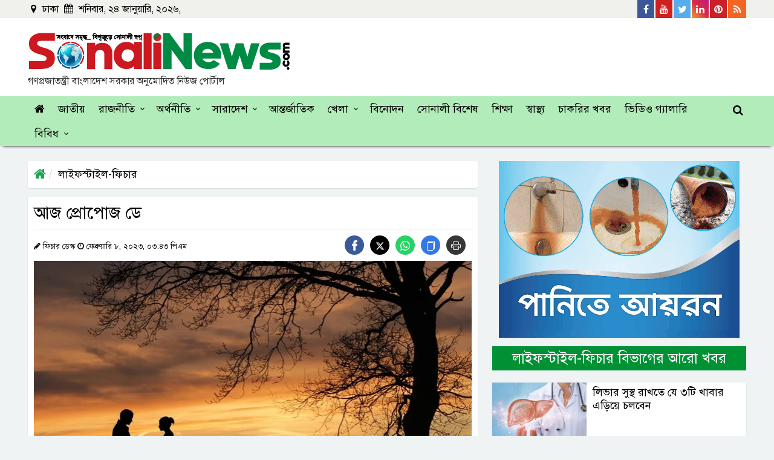

--- FILE ---
content_type: text/html; charset=UTF-8
request_url: https://www.sonalinews.com/feature/news/193090
body_size: 16864
content:
<!DOCTYPE html>
<html lang="en">
<head>
  <meta charset="utf-8">
  <meta http-equiv="X-UA-Compatible" content="IE=edge">
  <meta name="viewport" content="width=device-width, initial-scale=1">
  <title>আজ প্রোপোজ ডে</title>
  <meta property="fb:app_id" content="181574648923678" />
  <!-- <meta property="fb:pages" content="252266005604472" /> -->
  <meta property='og:locale' content='en_US' />
  <meta property="og:site_name" content="sonalinews.com" />
  <meta name="author" content="sonalinews.com">
  <meta property="og:url" content="https://www.sonalinews.com/lifestyle-feature/news/193090" />
  <meta property="og:type" content="article" />
  <meta property="og:title" content="আজ প্রোপোজ ডে" />
  <meta property="og:image" content="https://www.sonalinews.com/og-image?imgPath=https://www.sonalinews.com/media/imgAll/2022July/8-Febuary-20230208094302.jpg" />
  <!-- <meta property="og:image" content="https://www.sonalinews.com/og-image?imgPath=https://www.sonalinews.com/media/imgAll/2022July/8-Febuary-20230208094302.jpg"/> -->
  <meta property="og:description" content="ঢাকা : বন্ধুত্ব হোক কিংবা ভালোবাসার মানুষটাকে মনের কথা জানাতে পারেন আজকের দিনে। আজ ৮ ফেব্রুয়ারি, প্রোপোজ ডে। অর্থাৎ প্রেম..." />
  <meta property="article:author" content="https://www.sonalinews.com" />
  <link rel="canonical" href="https://www.sonalinews.com/lifestyle-feature/news/193090">
  <link rel="alternate" href="https://www.sonalinews.com/m/lifestyle-feature/news/193090">
  <link rel="amphtml" href="https://www.sonalinews.com/amp/lifestyle-feature/news/193090">
  <!-- Favicon -->
  <link href="https://www.sonalinews.com/media/common/favicon.png" rel="shortcut icon" type="image/png">
  <!--==== BASE CSS ====-->
  <link href="https://www.sonalinews.com/asset/css/bootstrap.min.css" rel="stylesheet">
  <link href="https://www.sonalinews.com/asset/css/owl.carousel.css" rel="stylesheet">
  <link href="https://www.sonalinews.com/asset/css/font-awesome.min.css" rel="stylesheet" type="text/css">
  <!--==== CUSTOM CSS ====-->
  <link href="https://www.sonalinews.com/asset/css/style.css" rel="stylesheet">
  <link href="https://www.sonalinews.com/asset/css/responsive.css" rel="stylesheet">
  <!-- HTML5 shim and Respond.js for IE8 support of HTML5 elements and media queries -->
  <!-- WARNING: Respond.js doesn't work if you view the page via file:// -->
  <!--[if lt IE 9]>
  <script src="https://oss.maxcdn.com/html5shiv/3.7.2/html5shiv.min.js"></script>
  <script src="https://oss.maxcdn.com/respond/1.4.2/respond.min.js"></script>
  <![endif]-->
  <!-- MGID Code -->
  <style>
/* Inner content css */
.other-news-single-wrapper {position: relative;width: 100%;float: left;margin-bottom: 8px;}
.other-news-single {position: relative;width: 65%;margin: auto;margin-bottom: 7px;margin-top: 3px;}
.other-news-single a {display: flex;width: 100%;}
.other-news-single-left {float: left;width: 40%;}
.other-news-single-right {float: left;width: 60%;padding: 12px;background: #ebebeb;max-height: 122px;min-height: 122px;overflow: hidden;display: inline-block;}
.other-news-single-right h3 {margin: 0;font-size: 20px;line-height: 24px;color: #000;}
.other-news-single-right span {color: #e74c4f;font-size: 14px;line-height: 14px;}
.other-news-single-left img {margin: 0;padding: 0;}
.read-more-inner-box .me-3 {line-height: 24px;font-size: 18px;transition: 0.5s;color: #e74c4f;}
.read-more-inner-box {position: absolute;right: 12px;bottom: 12px;}
.read-more-inner-box i {color: #0084C6;font-size: 24px;line-height: 12px;top: 5px;position: absolute;left: -30px;transition: 0.5s;}
.other-news-single a:hover .read-more-inner-box i {color: #e74c4f;}
.other-news-single a:hover .read-more-inner-box .me-3 {color: #0084C6;}
.small {position: relative;width: 100%;display: inline-block !important;margin-top: 0 !important;margin-bottom: -3px !important;}
.small-left {display: inline-block;float: left;padding-top: 9px;}
.small-right {display: inline-block;float: right;}
/* Social Share css */
.share-btn {display: inline-block;margin-top:0;}
.share-btn a {margin-right: 10px;height: 32px;line-height: 40px;float: left;width: 32px;display: block;text-align: center;border-radius: 50%;font-size: 15px;}
.share-btn .facebook {background: #3b5999;}
.share-btn .twitter {background: #0077b5;}
.share-btn .youtube {background: #c4302b;}
.share-btn svg {fill: #fff;}
.share-btn .whatsapp {background: #25D366;}
.share-btn .copy-link {background: #3578e5;}
.share-btn .print-link {background: #373737;}
.share-btn .twitter {background: #000;}
#snackbar {position: fixed;background: #1a1b1c;bottom: 20px;width: 200px;padding: 15px;left: 50%;transform: translateX(-50%);color: #fff;text-align: center;border-radius: 4px;opacity: 0;}
#snackbar.show {opacity: 1 !important;z-index: 100;}

  @media print {
  @page {
    size: A4;
  }
  a {text-decoration: none !important;}
  img {max-width: 100% !important;}
  .d-print-none {display: none !important;}
  .left-content-area {width: 100%;display: block;}
  .header-info {display: block;}
  .new-logo-area-left {width: 100%;text-align: center;}
  .right-content-area, .main-menu-wrapper, .tag-ul, .social-icon-wrapper, .scrollup, .new-logo-area-right, .new-logo-area-right, .facebook-comment {display: none !important;}
  .details-right-content-area {display: none;}
  .img-box, .img-box img { width: 100%; }
  .details-content {display: block;  width: 100%;}
  .details-content img {width: 100%;text-align: center;}
  .details-content p {font-size: 24px !important;line-height: 36px !important;color: #000;}
  .footer-logo-redesign, .footer-bottom {display: none;}
  .address, .mail-intro-new {width: 100%;color: #000;text-align: center;}
  .d-print-desktop {display: none;}
  .footer-new {display: block;width: 100%;}
  .other-news-single-wrapper {display: none;}
  }
  </style>
  <!-- Start Alexa Certify Javascript -->
<script type="text/javascript">
_atrk_opts = { atrk_acct:"1XOyn1QolK106C", domain:"sonalinews.com",dynamic: true};
(function() { var as = document.createElement('script'); as.type = 'text/javascript'; as.async = true; as.src = "https://d31qbv1cthcecs.cloudfront.net/atrk.js"; var s = document.getElementsByTagName('script')[0];s.parentNode.insertBefore(as, s); })();
</script>
  <script>
  (function(i,s,o,g,r,a,m){i['GoogleAnalyticsObject']=r;i[r]=i[r]||function(){
  (i[r].q=i[r].q||[]).push(arguments)},i[r].l=1*new Date();a=s.createElement(o),
  m=s.getElementsByTagName(o)[0];a.async=1;a.src=g;m.parentNode.insertBefore(a,m)
  })(window,document,'script','https://www.google-analytics.com/analytics.js','ga');

  ga('create', 'UA-76353079-1', 'auto');
  ga('send', 'pageview');
</script>

<!-- Google tag (gtag.js) -->
<script async src="https://www.googletagmanager.com/gtag/js?id=G-VBQP8S07KP"></script>
<script>
  window.dataLayer = window.dataLayer || [];
  function gtag(){dataLayer.push(arguments);}
  gtag('js', new Date());

  gtag('config', 'G-VBQP8S07KP');
</script>
  <!-- Facebook Pixel Code -->
<script>
  !function(f,b,e,v,n,t,s)
  {if(f.fbq)return;n=f.fbq=function(){n.callMethod?
  n.callMethod.apply(n,arguments):n.queue.push(arguments)};
  if(!f._fbq)f._fbq=n;n.push=n;n.loaded=!0;n.version='2.0';
  n.queue=[];t=b.createElement(e);t.async=!0;
  t.src=v;s=b.getElementsByTagName(e)[0];
  s.parentNode.insertBefore(t,s)}(window, document,'script',
  'https://connect.facebook.net/en_US/fbevents.js');
  fbq('init', '2888320918146499');
  fbq('track', 'PageView');
</script>
<noscript><img height="1" width="1" style="display:none"
  src="https://www.facebook.com/tr?id=2888320918146499&ev=PageView&noscript=1"
/></noscript>
<!-- End Facebook Pixel Code -->
  <!--Feedify Script Start-->
<script id="feedify_webscript">
var feedify = feedify || {};
  window.feedify_options={fedify_url:"https://feedify.net/",pkey:"BKVm1UoAve9XEsnmLUDjWlVkRFwWEhNdPFeZbNoQWj1Iksr5x3HgeoT/JikH8538STzaOzbch+4E5dDjpC7/jzM="};
    (function (window, document){
  	function addScript( script_url ){
  		var s = document.createElement('script');
  		s.type = 'text/javascript';
  		s.src = script_url;
  		document.getElementsByTagName('head')[0].appendChild(s);
  	}

  	addScript('https://cdn.feedify.net/getjs/feedbackembad-min-3.0.js');
})(window, document);
</script>
<!--Feedify Script End-->
</head>

<body>

  <div id="fb-root"></div>
  <script type="text/javascript">
  (function(d, s, id) {
    var js, fjs = d.getElementsByTagName(s)[0];
    if (d.getElementById(id)) return;
    js = d.createElement(s);
    js.id = id;
    js.src =
      'https://connect.facebook.net/en_US/sdk.js#xfbml=1&version=v3.1&appId=356135471795649&autoLogAppEvents=1';
    fjs.parentNode.insertBefore(js, fjs);
  }(document, 'script', 'facebook-jssdk'));
  </script>

  <style>
.new-logo-area-left h2 {margin: 0;font-size: 16px;padding-top: 5px;color: #333;}
</style>
<!-- Back To Top -->
<div class="scrollup">
  <i aria-hidden="true" class="fa fa-chevron-up"></i>
</div>
<!--back-to-top-->

<header>
  <div class="header-top-area">
    <div class="container custom-container">
      <div class="row custom-row">
        <div class="col-md-5 custom-padding">
          <div class="date-area">
            <ul class="current-date">
              <li><i class="fa fa-map-marker" aria-hidden="true"></i> ঢাকা </li>
              <li><i class="fa fa-calendar" aria-hidden="true"></i>
                শনিবার, ২৪ জানুয়ারি, ২০২৬,               </li>
            </ul>
            <!--/.date-area-->
          </div>
          <!--/.date-area-->
        </div>
        <!--/.col-md-5-->
        <div class="col-md-7 custom-padding">
          <div class="social-icon-wrapper float-right">
            <ul class="social-top-icon">
              <li><a href="https://www.facebook.com/sonalinews/" target="_blank"><i class="fa fa-facebook"
                    aria-hidden="true"></i> <span>Facebook</span></a></li>
              <li><a href="https://www.youtube.com/channel/UCnpTAOPN5jPvAmVxwCwgGlQ" target="_blank"><i
                    class="fa fa-youtube" aria-hidden="true"></i> <span>Youtube</span></a></li>
              <li><a href="https://twitter.com/sonalinews" target="_blank"><i class="fa fa-twitter"
                    aria-hidden="true"></i> <span>Twitter</span></a></li>
              <li><a href="#"><i class="fa fa-linkedin" aria-hidden="true"></i> <span>Linkedin</span></a></li>
              <li><a href="#"><i class="fa fa-pinterest" aria-hidden="true"></i> <span>Pinterest</span></a></li>
              <li><a href="#"><i class="fa fa-rss" aria-hidden="true"></i> <span>Rss Feed</span></a></li>
            </ul>
          </div>
          <!--/.social-icon-wrapper-->
        </div>
        <!--/.col-md-7-->
      </div>
      <!--/.row-->
    </div>
    <!--/.container-->
  </div>
  <!--/.header-top-area-->
  <div class="redesign-logo-area">
    <div class="container custom-container">
      <div class="row custom-row">
        <div class="col-md-12 custom-padding">
          <div class="new-logo-area-wrapper">
            <div class="new-logo-area-left" style="margin-top: 5px;">
              <a href="https://www.sonalinews.com/">
                <img class="img-fluid" src="https://www.sonalinews.com/media/common/sonalinews-logo.png" alt="SonaliNews">
              </a>
              <h2>গণপ্রজাতন্ত্রী বাংলাদেশ সরকার অনুমোদিত নিউজ পোর্টাল</h2>
            </div>
            <!--/.new-logo-area-left-->
            <div class="new-logo-area-right">
              <!-- <a href="https://www.bergerbd.com/" target="_blank">
                <img class="img-fluid" src="https://www.sonalinews.com/media/creative/burger-paints-bd.jpg" alt="Burger Paints" style="margin-top:0;">
              </a> -->
              <!-- <script id="ADL121272890" type="text/javascript">
        (function(uniqueid,sizex,sizey,element,document,jslink,adplaceid,siteid) {
          var l = document.createElement(element);
          l.setAttribute("src",jslink);
          l.setAttribute("async",'true');
          l.setAttribute("type","text/javascript");
          var x=document.getElementById(uniqueid);
          x.id =  Math.random().toString(36).substr(2, 9);
          x.appendChild(l, x);
          l.onload = function () {
              ServeAdvertisement(siteid,adplaceid,x,sizex,sizey);
          }
        })("ADL121272890",728,90,"script",document,"https://bangladesh-static.adfinix.com/adfinix.js",726,1212) -->
    </script>
            </div>
            <!--/.new-logo-area-right-->
          </div>
          <!--/.new-logo-area-->
        </div>
        <!--/.col-md-12-->
      </div>
      <!--/.row-->
    </div>
    <!--/.container-->
  </div>
  <!--/.new-logo-area-->
</header>

<div class="main-menu-wrapper top-nav-color">
  <div class="container custom-container">
    <div class="row custom-row">
      <div class="col-lg-12 custom-padding">
        <div id="cssmenu">
          <ul>
            <li id="home"><a href="https://www.sonalinews.com/"><i class="fa fa-home" aria-hidden="true"></i></a></li>
            <li id="national"><a href="https://www.sonalinews.com/national"> জাতীয় </a></li>
            <li id="politics"><a href="https://www.sonalinews.com/politics"> রাজনীতি </a>
              <ul>
                <li><a href="https://www.sonalinews.com/topic/নির্বাচন">নির্বাচন</a></li>
              </ul>
            </li>
            <li id="economy"><a href="https://www.sonalinews.com/economy"> অর্থনীতি </a>
              <ul>
                <li><a href="https://www.sonalinews.com/economy/stock-market"> শেয়ারবাজার </a></li>
                <li><a href="https://www.sonalinews.com/economy/bank-insurance"> ব্যাংক-বীমা </a></li>
                <li><a href="https://www.sonalinews.com/economy/corporate-corner"> কর্পোরেট কর্নার </a></li>
                <li><a href="https://www.sonalinews.com/psi.php">প্রাইস সেন্সিটিভ ইনফরমেশন</a></li>
              </ul>
            </li>
            <li id="country"><a href="https://www.sonalinews.com/country"> সারাদেশ </a>
              <ul>
                <li><a href="https://www.sonalinews.com/country/dhaka"> ঢাকা </a></li>
                <li><a href="https://www.sonalinews.com/country/chattogram"> চট্টগ্রাম </a></li>
                <li><a href="https://www.sonalinews.com/country/rajshahi"> রাজশাহী </a></li>
                <li><a href="https://www.sonalinews.com/country/mymensingh"> ময়মনসিংহ </a></li>
                <li><a href="https://www.sonalinews.com/country/khulna"> খুলনা </a></li>
                <li><a href="https://www.sonalinews.com/country/barishal"> বরিশাল </a></li>
                <li><a href="https://www.sonalinews.com/country/sylhet"> সিলেট </a></li>
                <li><a href="https://www.sonalinews.com/country/rangpur"> রংপুর </a></li>
              </ul>
            </li>
            <li id="international"><a href="https://www.sonalinews.com/international"> আন্তর্জাতিক </a></li>
            <li id="sports"><a href="https://www.sonalinews.com/sports"> খেলা </a>
              <ul>
                <li><a href="https://www.sonalinews.com/sports/cricket"> ক্রিকেট </a></li>
                <li><a href="https://www.sonalinews.com/sports/football"> ফুটবল </a></li>
                <li><a href="https://www.sonalinews.com/sports/others-sports"> অন্যান্য </a></li>
              </ul>
            </li>
            <li id="entertainment"><a href="https://www.sonalinews.com/entertainment"> বিনোদন </a></li>
            <li id="sonali-special"><a href="https://www.sonalinews.com/sonali-special"> সোনালী বিশেষ </a></li>
            <li id="education"><a href="https://www.sonalinews.com/education"> শিক্ষা </a></li>
            <li id="health"><a href="https://www.sonalinews.com/health"> স্বাস্থ্য </a></li>
            <li id="rajdhani"><a href="https://www.sonalinews.com/jobs"> চাকরির খবর </a></li>
            <li id="video"><a href="https://www.sonalinews.com/video"> ভিডিও গ্যালারি </a></li>
            <li id=""><a href="#"> বিবিধ </a>
              <ul class="mega-menu">
                <div class="container custom-container mega-menu-container">
                  <div class="row custom-row">
                    <div class="col-md-3 p-0">
                      <li class="mega-menu-sub-li"><a href="https://www.sonalinews.com/crime-court">অপরাধ-আদালত</a></li>
                      <li class="mega-menu-sub-li"><a href="https://www.sonalinews.com/probash">প্রবাসে বাংলা</a></li>
                      <li class="mega-menu-sub-li"><a href="https://www.sonalinews.com/science-technology">বিজ্ঞান-প্রযুক্তি</a></li>
                    </div>
                    <div class="col-md-3 p-0">
                      <li class="mega-menu-sub-li"><a href="https://www.sonalinews.com/opinion">মতামত</a></li>
                      <li class="mega-menu-sub-li"><a href="https://www.sonalinews.com/lifestyle-feature">লাইফস্টাইল-ফিচার</a></li>
                      <li class="mega-menu-sub-li"><a href="https://www.sonalinews.com/religion">ধর্মচিন্তা</a></li>
                    </div>
                    <div class="col-md-3 p-0">
                      <li class="mega-menu-sub-li"><a href="https://www.sonalinews.com/weather-environment">আবহাওয়া-পরিবেশ</a></li>
                      <li class="mega-menu-sub-li"><a href="https://www.sonalinews.com/literature-cultural">সাহিত্য-সংস্কৃতি</a></li>
                      <li class="mega-menu-sub-li"><a href="https://www.sonalinews.com/media-news">মিডিয়া</a></li>
                    </div>
                    <div class="col-md-3 p-0">
                      <li class="mega-menu-sub-li"><a href="https://www.sonalinews.com/photo">ফটো গ্যালারি</a></li>
                      <li class="mega-menu-sub-li"><a href="https://www.sonalinews.com/archive">আর্কাইভস</a></li>
                      <li class="mega-menu-sub-li"><a href="https://www.sonalinews.com/unicode-converter" target="_blank">ইউনিকোড কনভার্টার</a></li>
                    </div>
                  </div>
                  <!--/.row-->
                </div>
                <!--/.container-->
              </ul>
              <!--/.mega-menu-->
            </li>
          </ul>
        </div>
        <!--/.cssmenu-->
        <div class="attr-nav">
          <ul>
            <li class="search"><a href="#"><i class="fa fa-search"></i></a></li>
          </ul>
        </div>
        <!--/.attr-nav-->
      </div>
      <!--/.col-lg-12-->
    </div>
    <!--/.row-->
  </div>
  <!--/.container-->

  <div class="top-search">
    <div class="container custom-container">
      <div class="col-lg-3 col-md-12 col-12 top-search-secton">
        <form class="search-form" action="https://www.sonalinews.com/search">
          <div class="input-group">
            <label for="search" class="sr-only"> অনুসন্ধান করুন </label>
            <input type="hidden" name="cx" value="2c341a817fe7e0ce8" />
            <input type="text" class="form-control" name="q" id="q" placeholder="অনুসন্ধান করুন">
            <button class="input-group-addon" type="submit" name="button"><i class="fa fa-search"></i></button>
            <span class="input-group-addon close-search"><i class="fa fa-times"></i></span>
          </div>
          <!--/.input-group-->
        </form>
      </div>
      <!--/.col-lg-2 col-md-4 -->
    </div>
    <!--/.container-->
  </div>
  <!--/.top-search-->
</div>
<!--/.top-nav-color-->

  <div class="container custom-container">
    <div class="row custom-row">
      <div class="left-content-area details-left-content-area">
        <div class="col-lg-12 custom-padding">

          <ol class="breadcrumb details-page-breadcrumb">
            <li><a href="https://www.sonalinews.com/"><i class="fa fa-home"></i></a></li>
            <li class="active"><a href="https://www.sonalinews.com/lifestyle-feature">লাইফস্টাইল-ফিচার</a></li>
          </ol>
          <div style="margin-bottom:14px;text-align: center;" class="d-print-desktop">
            <!-- <a href="https://www.youtube.com/watch?v=sjlo_sMn4ZA" target="_blank">
              <img class="img-fluid" style="width: 100%;" src="https://www.sonalinews.com/media/creative/agent-banking-transaction-charges-dekstop-details.png" alt="Dutch Bangla Bank Agent Banking Transaction Charges">
            </a> -->
            <!-- <a target="_blank" href="https://abcreal.com.bd/"><img class="img-fluid"
                src="media/creative/abc-detail.jpg" alt="abc constructions"></a> -->
          </div>
          <div class="details-content">
                        <h1>আজ প্রোপোজ ডে</h1>
            <hr>
            <small class="small">
              <div class="small-left">
              <i class="fa fa-pencil"></i>
              ফিচার ডেস্ক              <i class="fa fa-clock-o"></i> ফেব্রুয়ারি ৮, ২০২৩,  ০৩:৪৩ পিএম              </div><!--/.small-left-->
              <div class="small-right">
                  <div class="share-btn social_list">
                      <a href="javascript:void()" class="facebook">
                          <svg height="17px" width="17px" version="1.1" id="Layer_1" xmlns="http://www.w3.org/2000/svg" xmlns:xlink="http://www.w3.org/1999/xlink" viewBox="0 0 310 310" xml:space="preserve">
                          <g id="SVGRepo_bgCarrier" stroke-width="0"></g>
                          <g id="SVGRepo_tracerCarrier" stroke-linecap="round" stroke-linejoin="round"></g>
                          <g id="SVGRepo_iconCarrier">
                          <g id="XMLID_834_">
                          <path id="XMLID_835_" d="M81.703,165.106h33.981V305c0,2.762,2.238,5,5,5h57.616c2.762,0,5-2.238,5-5V165.765h39.064 c2.54,0,4.677-1.906,4.967-4.429l5.933-51.502c0.163-1.417-0.286-2.836-1.234-3.899c-0.949-1.064-2.307-1.673-3.732-1.673h-44.996 V71.978c0-9.732,5.24-14.667,15.576-14.667c1.473,0,29.42,0,29.42,0c2.762,0,5-2.239,5-5V5.037c0-2.762-2.238-5-5-5h-40.545 C187.467,0.023,186.832,0,185.896,0c-7.035,0-31.488,1.381-50.804,19.151c-21.402,19.692-18.427,43.27-17.716,47.358v37.752H81.703 c-2.762,0-5,2.238-5,5v50.844C76.703,162.867,78.941,165.106,81.703,165.106z"></path></g></g></svg>
                      </a>
                      <a href="javascript:void()" class="twitter">
                      <svg xmlns="http://www.w3.org/2000/svg" height="1em" viewBox="0 0 512 512"><path d="M389.2 48h70.6L305.6 224.2 487 464H345L233.7 318.6 106.5 464H35.8L200.7 275.5 26.8 48H172.4L272.9 180.9 389.2 48zM364.4 421.8h39.1L151.1 88h-42L364.4 421.8z"></path></svg>
                      </a>
                      <a href="javascript:void()" class="whatsapp">
                          <svg xmlns="http://www.w3.org/2000/svg" width="16" height="16" fill="currentColor" class="bi bi-whatsapp" viewBox="0 0 16 16">
                          <path d="M13.601 2.326A7.854 7.854 0 0 0 7.994 0C3.627 0 .068 3.558.064 7.926c0 1.399.366 2.76 1.057 3.965L0 16l4.204-1.102a7.933 7.933 0 0 0 3.79.965h.004c4.368 0 7.926-3.558 7.93-7.93A7.898 7.898 0 0 0 13.6 2.326zM7.994 14.521a6.573 6.573 0 0 1-3.356-.92l-.24-.144-2.494.654.666-2.433-.156-.251a6.56 6.56 0 0 1-1.007-3.505c0-3.626 2.957-6.584 6.591-6.584a6.56 6.56 0 0 1 4.66 1.931 6.557 6.557 0 0 1 1.928 4.66c-.004 3.639-2.961 6.592-6.592 6.592zm3.615-4.934c-.197-.099-1.17-.578-1.353-.646-.182-.065-.315-.099-.445.099-.133.197-.513.646-.627.775-.114.133-.232.148-.43.05-.197-.1-.836-.308-1.592-.985-.59-.525-.985-1.175-1.103-1.372-.114-.198-.011-.304.088-.403.087-.088.197-.232.296-.346.1-.114.133-.198.198-.33.065-.134.034-.248-.015-.347-.05-.099-.445-1.076-.612-1.47-.16-.389-.323-.335-.445-.34-.114-.007-.247-.007-.38-.007a.729.729 0 0 0-.529.247c-.182.198-.691.677-.691 1.654 0 .977.71 1.916.81 2.049.098.133 1.394 2.132 3.383 2.992.47.205.84.326 1.129.418.475.152.904.129 1.246.08.38-.058 1.171-.48 1.338-.943.164-.464.164-.86.114-.943-.049-.084-.182-.133-.38-.232z" /></svg>
                      </a>
                      <a href="javascript:void()" class="copy-link">
                          <svg xmlns="http://www.w3.org/2000/svg" width="16" height="16" fill="currentColor" class="bi bi-files" viewBox="0 0 16 16">
                          <path d="M13 0H6a2 2 0 0 0-2 2 2 2 0 0 0-2 2v10a2 2 0 0 0 2 2h7a2 2 0 0 0 2-2 2 2 0 0 0 2-2V2a2 2 0 0 0-2-2zm0 13V4a2 2 0 0 0-2-2H5a1 1 0 0 1 1-1h7a1 1 0 0 1 1 1v10a1 1 0 0 1-1 1zM3 4a1 1 0 0 1 1-1h7a1 1 0 0 1 1 1v10a1 1 0 0 1-1 1H4a1 1 0 0 1-1-1V4z" /></svg>
                      </a>
                      <a href="javascript:void()" class="print-link">
                          <svg xmlns="http://www.w3.org/2000/svg" width="16" height="16" fill="currentColor" class="bi bi-printer" viewBox="0 0 16 16">
                          <path d="M2.5 8a.5.5 0 1 0 0-1 .5.5 0 0 0 0 1z" />
                          <path d="M5 1a2 2 0 0 0-2 2v2H2a2 2 0 0 0-2 2v3a2 2 0 0 0 2 2h1v1a2 2 0 0 0 2 2h6a2 2 0 0 0 2-2v-1h1a2 2 0 0 0 2-2V7a2 2 0 0 0-2-2h-1V3a2 2 0 0 0-2-2H5zM4 3a1 1 0 0 1 1-1h6a1 1 0 0 1 1 1v2H4V3zm1 5a2 2 0 0 0-2 2v1H2a1 1 0 0 1-1-1V7a1 1 0 0 1 1-1h12a1 1 0 0 1 1 1v3a1 1 0 0 1-1 1h-1v-1a2 2 0 0 0-2-2H5zm7 2v3a1 1 0 0 1-1 1H5a1 1 0 0 1-1-1v-3a1 1 0 0 1 1-1h6a1 1 0 0 1 1 1z" />
                          </svg>
                        </a>
                    </div><!--/.share-btn social_list-->
                </div><!--/.small-right-->
            </small>
                        <div class="img-box">
              <img class="img-fluid" src="https://www.sonalinews.com/media/imgAll/2022July/8-Febuary-20230208094302.jpg" alt="আজ প্রোপোজ ডে">
                          </div>

                        <div class="content-details">
              <p style="text-align: justify;">ঢাকা : বন্ধুত্ব হোক কিংবা ভালোবাসার মানুষটাকে মনের কথা জানাতে পারেন আজকের দিনে। আজ ৮ ফেব্রুয়ারি, প্রোপোজ ডে। অর্থাৎ প্রেম প্রস্তাব জানানোর দিন। সারা বিশ্বে আজ&nbsp; প্রোপোজ ডে পালন করা হচ্ছে। বন্ধুত্ব হোক কিংবা ভালোবাসার মানুষটাকে মনের কথা জানাতে পারেন আজকের দিনে।এবিপি, নিউজ১৮</p>

<p style="text-align: justify;">পৃথিবীতে ভালবাসা এমন একটা জিনিস, যেখানে সব কিছু সুন্দর লাগে। আপনি যখন প্রেমে পড়বেন, সেই মুহূর্তটি খুব স্পেশাল। সেই সময় আপনার মন ফুরফুরে। বিশ্বের সব কিছুই যেন একটু বেশি ভাল লাগবে।</p>

<p style="text-align: justify;">একটি মেয়েকে প্রপোজ করার জন্য আপনি তাঁকে তাঁর পছন্দের জায়গায় নিয়ে যেতে পারেন। সেখানে আপনি আপনার মনের কথা বলতে পারেন। এতে প্রত্যাখ্যাত হওয়ার ভয় কম।</p>

<p style="text-align: justify;">ভ্যালেন্টাইনস ডে-এর আগে বিশেষ দিনগুলোর মধ্যে দ্বিতীয় দিনটি হলো প্রোপোজ ডে। বিশেষ এ দিনে ভালোবাসার মানুষকে প্রেমের প্রস্তাব জানানোর দিন। দিনটি পালনের নেপথ্যে রয়েছে একটি সুন্দর ইতিহাস। সে ইতিহাসের গল্প শুনতে হলে পিছিয়ে যেতে হয় ১৫ শতকের ইউরোপে। ১৪৭৭ সালের ঘটনা। মনে করা হয়, এই দিনেই অস্ট্রিয়ান আর্চডিউক ম্যাক্সিমিলান মেরি অফ বার্গান্ডিকে হীরের আংটি দিয়ে প্রেমের প্রস্তাব জানান। এর অনেক পরে ১৮১৬ সালের আরেকটি ঘটনাও এই দিনটিকে আরও গুরুত্বপূর্ণ করে তোলে। রাজকন্যা শার্লটের সঙ্গে তার হবু স্বামীর বাগদানের অনুষ্ঠান এই দিনেই হয়। তারপর থেকে ভ্যালেন্টাইন সপ্তাহের দ্বিতীয় দিন পালিত হয় প্রোপোজ ডে হিসেবে।</p>

<p style="text-align: justify;">উনিশ শতক থেকেই ইউরোপজুড়ে বেশ জনপ্রিয় হয়ে ওঠে ভ্যালেনটাইনস সপ্তাহের আগের এই বিশেষ দিন। দেখতে দেখতে এখন সময় গড়িয়েছে অনেকটাই। সারা বিশ্ব জুড়েই এখন এই দিনটি বেশ গুরুত্বপূর্ণ প্রেমিক প্রেমিকাদের কাছে।</p>

<p style="text-align: justify;">ভালোবাসার মরশুমের দ্বিতীয় দিন হল প্রোপোজ ডে। এই দিন ভালোবাসার মানুষটির কাছে আর রাখঢাক রাখার দিন নয়। মনের সব দোটানা পেরিয়ে ভালোবাসার কথা জানিয়ে দেওয়ার অবকাশই হল প্রোপোজ ডে।</p>

<p style="text-align: justify;">ভালোবাসার অন্যতম দিন হিসেবে ধরা প্রোপোজ ডে। অনেকের প্রেমের সম্পর্কেই এই দিনটি বিশেষ মাইলস্টোন। এই দিন থেকেই অনেকে আনুষ্ঠানিকভাবে যাত্রা শুরু করেন। এমনকী দিনটি স্মরণীয় করে রাখতে বিশেষ আয়োজনও করা হয়।</p>

<p style="text-align: justify;"><strong>সোনালীনিউজ/এমটিআই</strong></p>									                          </div>

            
            <!--/ Start Tags Area -->
                        <!--/ Ends Tag Area -->

            <div class="details-social-icon-wrapper">
              <div class="details-social-icon-left">
              <div class="share-btn social_list_new">
                      <a href="javascript:void()" class="facebook">
                          <svg height="17px" width="17px" version="1.1" id="Layer_1" xmlns="http://www.w3.org/2000/svg" xmlns:xlink="http://www.w3.org/1999/xlink" viewBox="0 0 310 310" xml:space="preserve">
                          <g id="SVGRepo_bgCarrier" stroke-width="0"></g>
                          <g id="SVGRepo_tracerCarrier" stroke-linecap="round" stroke-linejoin="round"></g>
                          <g id="SVGRepo_iconCarrier">
                          <g id="XMLID_834_">
                          <path id="XMLID_835_" d="M81.703,165.106h33.981V305c0,2.762,2.238,5,5,5h57.616c2.762,0,5-2.238,5-5V165.765h39.064 c2.54,0,4.677-1.906,4.967-4.429l5.933-51.502c0.163-1.417-0.286-2.836-1.234-3.899c-0.949-1.064-2.307-1.673-3.732-1.673h-44.996 V71.978c0-9.732,5.24-14.667,15.576-14.667c1.473,0,29.42,0,29.42,0c2.762,0,5-2.239,5-5V5.037c0-2.762-2.238-5-5-5h-40.545 C187.467,0.023,186.832,0,185.896,0c-7.035,0-31.488,1.381-50.804,19.151c-21.402,19.692-18.427,43.27-17.716,47.358v37.752H81.703 c-2.762,0-5,2.238-5,5v50.844C76.703,162.867,78.941,165.106,81.703,165.106z"></path></g></g></svg>
                      </a>
                      <a href="javascript:void()" class="twitter">
                      <svg xmlns="http://www.w3.org/2000/svg" height="1em" viewBox="0 0 512 512"><path d="M389.2 48h70.6L305.6 224.2 487 464H345L233.7 318.6 106.5 464H35.8L200.7 275.5 26.8 48H172.4L272.9 180.9 389.2 48zM364.4 421.8h39.1L151.1 88h-42L364.4 421.8z"></path></svg>
                      </a>
                      <a href="javascript:void()" class="whatsapp">
                          <svg xmlns="http://www.w3.org/2000/svg" width="16" height="16" fill="currentColor" class="bi bi-whatsapp" viewBox="0 0 16 16">
                          <path d="M13.601 2.326A7.854 7.854 0 0 0 7.994 0C3.627 0 .068 3.558.064 7.926c0 1.399.366 2.76 1.057 3.965L0 16l4.204-1.102a7.933 7.933 0 0 0 3.79.965h.004c4.368 0 7.926-3.558 7.93-7.93A7.898 7.898 0 0 0 13.6 2.326zM7.994 14.521a6.573 6.573 0 0 1-3.356-.92l-.24-.144-2.494.654.666-2.433-.156-.251a6.56 6.56 0 0 1-1.007-3.505c0-3.626 2.957-6.584 6.591-6.584a6.56 6.56 0 0 1 4.66 1.931 6.557 6.557 0 0 1 1.928 4.66c-.004 3.639-2.961 6.592-6.592 6.592zm3.615-4.934c-.197-.099-1.17-.578-1.353-.646-.182-.065-.315-.099-.445.099-.133.197-.513.646-.627.775-.114.133-.232.148-.43.05-.197-.1-.836-.308-1.592-.985-.59-.525-.985-1.175-1.103-1.372-.114-.198-.011-.304.088-.403.087-.088.197-.232.296-.346.1-.114.133-.198.198-.33.065-.134.034-.248-.015-.347-.05-.099-.445-1.076-.612-1.47-.16-.389-.323-.335-.445-.34-.114-.007-.247-.007-.38-.007a.729.729 0 0 0-.529.247c-.182.198-.691.677-.691 1.654 0 .977.71 1.916.81 2.049.098.133 1.394 2.132 3.383 2.992.47.205.84.326 1.129.418.475.152.904.129 1.246.08.38-.058 1.171-.48 1.338-.943.164-.464.164-.86.114-.943-.049-.084-.182-.133-.38-.232z" /></svg>
                      </a>
                      <a href="javascript:void()" class="copy-link">
                          <svg xmlns="http://www.w3.org/2000/svg" width="16" height="16" fill="currentColor" class="bi bi-files" viewBox="0 0 16 16">
                          <path d="M13 0H6a2 2 0 0 0-2 2 2 2 0 0 0-2 2v10a2 2 0 0 0 2 2h7a2 2 0 0 0 2-2 2 2 0 0 0 2-2V2a2 2 0 0 0-2-2zm0 13V4a2 2 0 0 0-2-2H5a1 1 0 0 1 1-1h7a1 1 0 0 1 1 1v10a1 1 0 0 1-1 1zM3 4a1 1 0 0 1 1-1h7a1 1 0 0 1 1 1v10a1 1 0 0 1-1 1H4a1 1 0 0 1-1-1V4z" /></svg>
                      </a>
                      <a href="javascript:void()" class="print-link">
                          <svg xmlns="http://www.w3.org/2000/svg" width="16" height="16" fill="currentColor" class="bi bi-printer" viewBox="0 0 16 16">
                          <path d="M2.5 8a.5.5 0 1 0 0-1 .5.5 0 0 0 0 1z" />
                          <path d="M5 1a2 2 0 0 0-2 2v2H2a2 2 0 0 0-2 2v3a2 2 0 0 0 2 2h1v1a2 2 0 0 0 2 2h6a2 2 0 0 0 2-2v-1h1a2 2 0 0 0 2-2V7a2 2 0 0 0-2-2h-1V3a2 2 0 0 0-2-2H5zM4 3a1 1 0 0 1 1-1h6a1 1 0 0 1 1 1v2H4V3zm1 5a2 2 0 0 0-2 2v1H2a1 1 0 0 1-1-1V7a1 1 0 0 1 1-1h12a1 1 0 0 1 1 1v3a1 1 0 0 1-1 1h-1v-1a2 2 0 0 0-2-2H5zm7 2v3a1 1 0 0 1-1 1H5a1 1 0 0 1-1-1v-3a1 1 0 0 1 1-1h6a1 1 0 0 1 1 1z" />
                          </svg>
                        </a>
                </div><!--/.share-btn social_list-->
              </div>

              <!-- <div class="print-icon">
                <a href="print.php?printID="><i class="fa fa-print" title="Print the news"></i></a>
              </div> -->
              <!--/.print-icon-->

            </div>
            <!--/.details-social-icon-wrapper-->


          </div>

          <div style="margin-bottom:20px" class="d-print-none">
            <img src="https://www.sonalinews.com/media/creative/wordbridge-school-d.gif" class="img-fluid"
              alt="Wordbridge School">
          </div>

          <!-- <div class="facebook-comment" style="border:1px solid #dadada;margin-bottom: 30px;background: #fff;">
            <h2 class="fb-h2" style="background: #4d4e8a;padding: 15px;font-size: 18px;color: #fff;margin:-1px -1px 0;">
              আপনার মতামত লিখুন :</h2>
            <div class="fb-comments" data-width="100%" data-href="https://www.sonalinews.com//feature/news/193090" data-numposts="5"></div>
          </div> -->

          
        </div>
        <!--/.col-lg-12-->
      </div>
      <!--/.left-content-area-->

      <div class="right-content-area details-right-content-area">
        <div class="col-lg-12 custom-padding">
            <div class="details-right-news">
            <div class="big-banner-left" style="text-align: center;margin-bottom: 14px;">
                <a href="https://www.jagocorporationplc.com/" target="_blank">
                      <img class="img-fluid" src="https://www.sonalinews.com/media/creative/osmo.gif"
                        alt="Osmo">
                </a>
              </div>
              <div class="details-right-news-heading" style="margin-top:0;">
                <h2>লাইফস্টাইল-ফিচার বিভাগের আরো খবর </h2>
              </div>
              <!--/.details-right-news-heading-->
              <div class="row custom-row">
                                <div class="col-md-12 custom-padding">
                  <div class="details-left-content-single">
                    <a href="https://www.sonalinews.com/lifestyle-feature/news/264156">
                      <div class="details-left-content-single-left">
                        <img src="https://www.sonalinews.com/media/imgAll/2022July/SM/Untitled-1-20260117064617.jpg" class="img-fluid" alt="লিভার সুস্থ রাখতে যে ৩টি খাবার এড়িয়ে চলবেন" title="লিভার সুস্থ রাখতে যে ৩টি খাবার এড়িয়ে চলবেন" />                      </div>
                      <div class="details-left-content-single-right">
                        <span></span>
                        <h2>লিভার সুস্থ রাখতে যে ৩টি খাবার এড়িয়ে চলবেন</h2>
                      </div>
                    </a>
                  </div>
                </div>
                                <div class="col-md-12 custom-padding">
                  <div class="details-left-content-single">
                    <a href="https://www.sonalinews.com/lifestyle-feature/news/264130">
                      <div class="details-left-content-single-left">
                        <img src="https://www.sonalinews.com/media/imgAll/2022July/SM/21-20260116123239.jpg" class="img-fluid" alt="ভ্রমণ পিপাসুদের জন্য পাসপোর্ট নিয়ে সুখবর, লুফে নিন সুযোগ" title="ভ্রমণ পিপাসুদের জন্য পাসপোর্ট নিয়ে সুখবর, লুফে নিন সুযোগ" />                      </div>
                      <div class="details-left-content-single-right">
                        <span></span>
                        <h2>ভ্রমণ পিপাসুদের জন্য পাসপোর্ট নিয়ে সুখবর, লুফে নিন সুযোগ</h2>
                      </div>
                    </a>
                  </div>
                </div>
                                <div class="col-md-12 custom-padding">
                  <div class="details-left-content-single">
                    <a href="https://www.sonalinews.com/lifestyle-feature/news/264026">
                      <div class="details-left-content-single-left">
                        <img src="https://www.sonalinews.com/media/imgAll/2022July/SM/Untitled-2-20260114092118.jpg" class="img-fluid" alt="ধনিয়া পাতা খাওয়া কি স্বাস্থ্যের জন্য ভালো?" title="ধনিয়া পাতা খাওয়া কি স্বাস্থ্যের জন্য ভালো?" />                      </div>
                      <div class="details-left-content-single-right">
                        <span></span>
                        <h2>ধনিয়া পাতা খাওয়া কি স্বাস্থ্যের জন্য ভালো?</h2>
                      </div>
                    </a>
                  </div>
                </div>
                                <div class="col-md-12 custom-padding">
                  <div class="details-left-content-single">
                    <a href="https://www.sonalinews.com/lifestyle-feature/news/263995">
                      <div class="details-left-content-single-left">
                        <img src="https://www.sonalinews.com/media/imgAll/2022July/SM/znr-20260113130557.jpg" class="img-fluid" alt="উদ্ভাবন ও নেতৃত্বের মেলবন্ধন: জেডএনআরএফ বিশ্ববিদ্যালয় শিক্ষার্থীদের ভবিষ্যতের পথপ্রদর্শক" title="উদ্ভাবন ও নেতৃত্বের মেলবন্ধন: জেডএনআরএফ বিশ্ববিদ্যালয় শিক্ষার্থীদের ভবিষ্যতের পথপ্রদর্শক" />                      </div>
                      <div class="details-left-content-single-right">
                        <span></span>
                        <h2>উদ্ভাবন ও নেতৃত্বের মেলবন্ধন: জেডএনআরএফ বিশ্ববিদ্যালয় শিক্ষার্থীদের ভবিষ্যতের পথপ্রদর্শক</h2>
                      </div>
                    </a>
                  </div>
                </div>
                                <div class="col-md-12 custom-padding">
                  <div class="details-left-content-single">
                    <a href="https://www.sonalinews.com/lifestyle-feature/news/263984">
                      <div class="details-left-content-single-left">
                        <img src="https://www.sonalinews.com/media/imgAll/2022July/SM/urine-20260113092444.jpg" class="img-fluid" alt="শীতের রাতে ঘন ঘন প্রস্রাব হচ্ছে, জানুন কারণ" title="শীতের রাতে ঘন ঘন প্রস্রাব হচ্ছে, জানুন কারণ" />                      </div>
                      <div class="details-left-content-single-right">
                        <span></span>
                        <h2>শীতের রাতে ঘন ঘন প্রস্রাব হচ্ছে, জানুন কারণ</h2>
                      </div>
                    </a>
                  </div>
                </div>
                                <div class="col-md-12 custom-padding">
                  <div class="details-left-content-single">
                    <a href="https://www.sonalinews.com/lifestyle-feature/news/263468">
                      <div class="details-left-content-single-left">
                        <img src="https://www.sonalinews.com/media/imgAll/2022July/SM/Untitled-1-20260103073502.jpg" class="img-fluid" alt="শীতে ঠান্ডা পানি পান করা কতটা নিরাপদ?" title="শীতে ঠান্ডা পানি পান করা কতটা নিরাপদ?" />                      </div>
                      <div class="details-left-content-single-right">
                        <span></span>
                        <h2>শীতে ঠান্ডা পানি পান করা কতটা নিরাপদ?</h2>
                      </div>
                    </a>
                  </div>
                </div>
                                <div class="col-md-12 custom-padding">
                  <div class="details-left-content-single">
                    <a href="https://www.sonalinews.com/lifestyle-feature/news/262872">
                      <div class="details-left-content-single-left">
                        <img src="https://www.sonalinews.com/media/imgAll/2022July/SM/Untitled-1-20251223072637.jpg" class="img-fluid" alt="সবুজ নাকি লাল, কোন আঙুর স্বাস্থ্যের জন্য বেশি উপকারী?" title="সবুজ নাকি লাল, কোন আঙুর স্বাস্থ্যের জন্য বেশি উপকারী?" />                      </div>
                      <div class="details-left-content-single-right">
                        <span></span>
                        <h2>সবুজ নাকি লাল, কোন আঙুর স্বাস্থ্যের জন্য বেশি উপকারী?</h2>
                      </div>
                    </a>
                  </div>
                </div>
                                <div class="col-md-12 custom-padding">
                  <div class="details-left-content-single">
                    <a href="https://www.sonalinews.com/lifestyle-feature/news/262508">
                      <div class="details-left-content-single-left">
                        <img src="https://www.sonalinews.com/media/imgAll/2022July/SM/19-20251216112105.jpg" class="img-fluid" alt="স্বর্ণের গহনা কেনার আগে যা জানা জরুরি" title="স্বর্ণের গহনা কেনার আগে যা জানা জরুরি" />                      </div>
                      <div class="details-left-content-single-right">
                        <span></span>
                        <h2>স্বর্ণের গহনা কেনার আগে যা জানা জরুরি</h2>
                      </div>
                    </a>
                  </div>
                </div>
                              </div>
              <!--/.row-->
              <div class="details-btn">
                <a href="https://www.sonalinews.com/lifestyle-feature" class="btn btn-more-details hvr-bounce-to-right">
                  লাইফস্টাইল-ফিচার এর আরও খবর </a>
              </div>
              <!--/.details-btn-->

            </div>
            <!--/.details-right-news-->

            <div class="tab-news-main-wrapper">
              <ul class="nav nav-pills side-tab-main new-style-tab" id="pills-tab" role="tablist">
                <li class="nav-item">
                  <a class="nav-link active" id="pills-home-tab" data-toggle="pill" href="#pills-home" role="tab"
                    aria-controls="pills-home" aria-selected="true">সর্বশেষ</a>
                </li>
                <li class="nav-item">
                  <a class="nav-link" id="pills-profile-tab" data-toggle="pill" href="#pills-profile" role="tab"
                    aria-controls="pills-profile" aria-selected="false">জনপ্রিয়</a>
                </li>
              </ul>
              <div class="tab-content" id="pills-tabContent">
                <div class="tab-pane fade show active" id="pills-home" role="tabpanel" aria-labelledby="pills-home-tab">
                  <div class="latest-news">
                    <ul class="latest-news-ul details-page-latest-news-ul">
                      
  <li>
    <a href="https://www.sonalinews.com/politics/news/264541">
      <div class="latest-news-left">
        <img src="https://www.sonalinews.com/media/imgAll/2022July/SM/bb-20260123154933.jpg" class="img-fluid" alt="নির্বাচিত হলে দিনাজপুরকে সিটি করপোরেশন করা হবে: জামায়াত আমির" /></div>
      <div class="latest-news-right">
        <h3>নির্বাচিত হলে দিনাজপুরকে সিটি করপোরেশন করা হবে: জামায়াত আমির</h3>
      </div>
    </a>
  </li>
  <li>
    <a href="https://www.sonalinews.com/national/news/264540">
      <div class="latest-news-left">
        <img src="https://www.sonalinews.com/media/imgAll/2022July/SM/p-20260123154221.jpg" class="img-fluid" alt="এই সরকারের আমলে নতুন পে স্কেল বাস্তবায়ন হকে কিনা, যা জানা গেল" /></div>
      <div class="latest-news-right">
        <h3>এই সরকারের আমলে নতুন পে স্কেল বাস্তবায়ন হকে কিনা, যা জানা গেল</h3>
      </div>
    </a>
  </li>
  <li>
    <a href="https://www.sonalinews.com/politics/news/264539">
      <div class="latest-news-left">
        <img src="https://www.sonalinews.com/media/imgAll/2022July/SM/tr-20260123153016.jpg" class="img-fluid" alt="স্বৈরাচারের পতন হয়েছে, এখন দেশ গড়তে হবে: তারেক রহমান" /></div>
      <div class="latest-news-right">
        <h3>স্বৈরাচারের পতন হয়েছে, এখন দেশ গড়তে হবে: তারেক রহমান</h3>
      </div>
    </a>
  </li>
  <li>
    <a href="https://www.sonalinews.com/national/news/264538">
      <div class="latest-news-left">
        <img src="https://www.sonalinews.com/media/imgAll/2022July/SM/CA-20260123144916.jpg" class="img-fluid" alt="উনসত্তরের গণ-অভ্যুত্থান ইতিহাসের এক তাৎপর্যপূর্ণ অধ্যায়: প্রধান উপদেষ্টা" /></div>
      <div class="latest-news-right">
        <h3>উনসত্তরের গণ-অভ্যুত্থান ইতিহাসের এক তাৎপর্যপূর্ণ অধ্যায়: প্রধান উপদেষ্টা</h3>
      </div>
    </a>
  </li>
  <li>
    <a href="https://www.sonalinews.com/international/news/264537">
      <div class="latest-news-left">
        <img src="https://www.sonalinews.com/media/imgAll/2022July/SM/saudia-20260123143250.jpg" class="img-fluid" alt="রমজানে মসজিদের বাইরে মাইক নিষিদ্ধ করল সৌদি" /></div>
      <div class="latest-news-right">
        <h3>রমজানে মসজিদের বাইরে মাইক নিষিদ্ধ করল সৌদি</h3>
      </div>
    </a>
  </li>
  <li>
    <a href="https://www.sonalinews.com/politics/news/264536">
      <div class="latest-news-left">
        <img src="https://www.sonalinews.com/media/imgAll/2022July/SM/Charmonay-20260123141643.jpg" class="img-fluid" alt="এমপি-মন্ত্রিত্বের জন্য রাজনীতি করি না" /></div>
      <div class="latest-news-right">
        <h3>এমপি-মন্ত্রিত্বের জন্য রাজনীতি করি না</h3>
      </div>
    </a>
  </li>
  <li>
    <a href="https://www.sonalinews.com/crime-court/news/264535">
      <div class="latest-news-left">
        <img src="https://www.sonalinews.com/media/imgAll/2022July/SM/m-20260123135931.jpg" class="img-fluid" alt="স্কুলে সেই শিশু নির্যাতনকারী কারাগারে " /></div>
      <div class="latest-news-right">
        <h3>স্কুলে সেই শিশু নির্যাতনকারী কারাগারে </h3>
      </div>
    </a>
  </li>
  <li>
    <a href="https://www.sonalinews.com/country/news/264534">
      <div class="latest-news-left">
        <img src="https://www.sonalinews.com/media/imgAll/2022July/SM/mayman-20260123134840.jpg" class="img-fluid" alt="গৌরীপুরে গ্রামীণ ব্যাংক কার্যালয়ে দুর্বৃত্তদের আগুন" /></div>
      <div class="latest-news-right">
        <h3>গৌরীপুরে গ্রামীণ ব্যাংক কার্যালয়ে দুর্বৃত্তদের আগুন</h3>
      </div>
    </a>
  </li>
  <li>
    <a href="https://www.sonalinews.com/politics/news/264533">
      <div class="latest-news-left">
        <img src="https://www.sonalinews.com/media/imgAll/2022July/SM/julyy-20260123133037.jpg" class="img-fluid" alt="জাতীয় পার্টিকে নিয়ে নির্বাচন মেনে নেয়া হবে না" /></div>
      <div class="latest-news-right">
        <h3>জাতীয় পার্টিকে নিয়ে নির্বাচন মেনে নেয়া হবে না</h3>
      </div>
    </a>
  </li>
  <li>
    <a href="https://www.sonalinews.com/country/news/264532">
      <div class="latest-news-left">
        <img src="https://www.sonalinews.com/media/imgAll/2022July/SM/Adilur-20260123124143.jpg" class="img-fluid" alt="এ দেশের মানুষ ‘হ্যাঁ’ ভোটের পক্ষে: আদিলুর রহমান" /></div>
      <div class="latest-news-right">
        <h3>এ দেশের মানুষ ‘হ্যাঁ’ ভোটের পক্ষে: আদিলুর রহমান</h3>
      </div>
    </a>
  </li>
  <li>
    <a href="https://www.sonalinews.com/country/news/264531">
      <div class="latest-news-left">
        <img src="https://www.sonalinews.com/media/imgAll/2022July/SM/tahmina-20260123123321.jpg" class="img-fluid" alt="ধানের শীষের প্রচারণায় বাবরের স্ত্রী তাহমিনা" /></div>
      <div class="latest-news-right">
        <h3>ধানের শীষের প্রচারণায় বাবরের স্ত্রী তাহমিনা</h3>
      </div>
    </a>
  </li>
  <li>
    <a href="https://www.sonalinews.com/national/news/264530">
      <div class="latest-news-left">
        <img src="https://www.sonalinews.com/media/imgAll/2022July/SM/CA-20260123122504.jpg" class="img-fluid" alt="বাংলাদেশ সব মানুষের নিরাপদ ও শান্তিপূর্ণ আবাসভূমি: প্রধান উপদেষ্টা" /></div>
      <div class="latest-news-right">
        <h3>বাংলাদেশ সব মানুষের নিরাপদ ও শান্তিপূর্ণ আবাসভূমি: প্রধান উপদেষ্টা</h3>
      </div>
    </a>
  </li>
  <li>
    <a href="https://www.sonalinews.com/international/news/264529">
      <div class="latest-news-left">
        <img src="https://www.sonalinews.com/media/imgAll/2022July/SM/who-20260123121922.jpg" class="img-fluid" alt="বিশ্ব স্বাস্থ্য সংস্থা থেকে বেরিয়ে গেল যুক্তরাষ্ট্র" /></div>
      <div class="latest-news-right">
        <h3>বিশ্ব স্বাস্থ্য সংস্থা থেকে বেরিয়ে গেল যুক্তরাষ্ট্র</h3>
      </div>
    </a>
  </li>
  <li>
    <a href="https://www.sonalinews.com/country/news/264528">
      <div class="latest-news-left">
        <img src="https://www.sonalinews.com/media/imgAll/2022July/SM/3-20260123120329.jpg" class="img-fluid" alt="ময়মনসিংহে সেনাবাহিনীর বিনামূল্যে চক্ষু চিকিৎসা ও শীতবস্ত্র বিতরণ" /></div>
      <div class="latest-news-right">
        <h3>ময়মনসিংহে সেনাবাহিনীর বিনামূল্যে চক্ষু চিকিৎসা ও শীতবস্ত্র বিতরণ</h3>
      </div>
    </a>
  </li>
  <li>
    <a href="https://www.sonalinews.com/education/news/264527">
      <div class="latest-news-left">
        <img src="https://www.sonalinews.com/media/imgAll/2022July/SM/2-20260123120002.jpg" class="img-fluid" alt="স্মৃতির টানে প্রিয় প্রাঙ্গণে ফিরলেন বাকৃবির ৯৬–৯৭ ব্যাচের শিক্ষার্থীরা" /></div>
      <div class="latest-news-right">
        <h3>স্মৃতির টানে প্রিয় প্রাঙ্গণে ফিরলেন বাকৃবির ৯৬–৯৭ ব্যাচের শিক্ষার্থীরা</h3>
      </div>
    </a>
  </li>
  <li>
    <a href="https://www.sonalinews.com/country/news/264526">
      <div class="latest-news-left">
        <img src="https://www.sonalinews.com/media/imgAll/2022July/SM/1-20260123115743.jpg" class="img-fluid" alt="ফেনীতে রাজনৈতিক ছত্রছায়ায় মাথাচাড়া দিচ্ছে ‘কিশোর গ্যাং’" /></div>
      <div class="latest-news-right">
        <h3>ফেনীতে রাজনৈতিক ছত্রছায়ায় মাথাচাড়া দিচ্ছে ‘কিশোর গ্যাং’</h3>
      </div>
    </a>
  </li>
  <li>
    <a href="https://www.sonalinews.com/national/news/264525">
      <div class="latest-news-left">
        <img src="https://www.sonalinews.com/media/imgAll/2022July/SM/9-20250925144904-20260123114837.jpg" class="img-fluid" alt="নির্বাচন উপলক্ষে সারাদেশে ২১ ম্যাজিস্ট্রেট নিয়োগ, তালিকাসহ" /></div>
      <div class="latest-news-right">
        <h3>নির্বাচন উপলক্ষে সারাদেশে ২১ ম্যাজিস্ট্রেট নিয়োগ, তালিকাসহ</h3>
      </div>
    </a>
  </li>
  <li>
    <a href="https://www.sonalinews.com/economy/news/264524">
      <div class="latest-news-left">
        <img src="https://www.sonalinews.com/media/imgAll/2022July/SM/Taka-20260123113559.jpg" class="img-fluid" alt="২১ দিনে প্রবাসীরা পাঠিয়েছেন সাড়ে ২৮ হাজার কোটি টাকা" /></div>
      <div class="latest-news-right">
        <h3>২১ দিনে প্রবাসীরা পাঠিয়েছেন সাড়ে ২৮ হাজার কোটি টাকা</h3>
      </div>
    </a>
  </li>
  <li>
    <a href="https://www.sonalinews.com/from-newspaper/news/264523">
      <div class="latest-news-left">
        <img src="https://www.sonalinews.com/media/imgAll/2022July/SM/ten-20260123111504.jpg" class="img-fluid" alt="কে হচ্ছেন ১০ দলীয় জোটের প্রধানমন্ত্রী প্রার্থী?" /></div>
      <div class="latest-news-right">
        <h3>কে হচ্ছেন ১০ দলীয় জোটের প্রধানমন্ত্রী প্রার্থী?</h3>
      </div>
    </a>
  </li>
  <li>
    <a href="https://www.sonalinews.com/country/news/264522">
      <div class="latest-news-left">
        <img src="https://www.sonalinews.com/media/imgAll/2022July/SM/Khulna-20260123105500.jpg" class="img-fluid" alt="উনি তো এখন বড় মুফতি হয়ে গেছেন: পরওয়ার" /></div>
      <div class="latest-news-right">
        <h3>উনি তো এখন বড় মুফতি হয়ে গেছেন: পরওয়ার</h3>
      </div>
    </a>
  </li>                    </ul>
                    <!--/.latest-news-ul-->
                  </div>
                  <!--/.latest-news-->
                </div>
                <!--/.tab-pane-->

                <div class="tab-pane fade" id="pills-profile" role="tabpanel" aria-labelledby="pills-profile-tab">
                  <div class="latest-news">
                    <ul class="latest-news-ul details-page-latest-news-ul">
                      
  <li>
    <a href="https://www.sonalinews.com/national/news/264182">
      <div class="latest-news-left">
        <img src="https://www.sonalinews.com/media/imgAll/2022July/SM/a-20220225133742-20260117124124.jpg" class="img-fluid" alt="পে স্কেল: জানুয়ারি থেকেই কার বেতন কত বাড়ছে দেখুন"/></div>
      <div class="latest-news-right">
        <h3>পে স্কেল: জানুয়ারি থেকেই কার বেতন কত বাড়ছে দেখুন</h3>
      </div>
    </a>
  </li>
  <li>
    <a href="https://www.sonalinews.com/education/news/264262">
      <div class="latest-news-left">
        <img src="https://www.sonalinews.com/media/imgAll/2022July/SM/ssc-20260119042414.jpg" class="img-fluid" alt="এসএসসি পরীক্ষার্থীদের জন্য বড় সুখবর"/></div>
      <div class="latest-news-right">
        <h3>এসএসসি পরীক্ষার্থীদের জন্য বড় সুখবর</h3>
      </div>
    </a>
  </li>
  <li>
    <a href="https://www.sonalinews.com/national/news/264219">
      <div class="latest-news-left">
        <img src="https://www.sonalinews.com/media/imgAll/2022July/SM/Untitled-1-20260118071106.jpg" class="img-fluid" alt="এলপি গ্যাসের সংকট কবে কাটবে, যা জানা গেল"/></div>
      <div class="latest-news-right">
        <h3>এলপি গ্যাসের সংকট কবে কাটবে, যা জানা গেল</h3>
      </div>
    </a>
  </li>
  <li>
    <a href="https://www.sonalinews.com/national/news/264307">
      <div class="latest-news-left">
        <img src="https://www.sonalinews.com/media/imgAll/2022July/SM/2-20260119143708.jpg" class="img-fluid" alt="বেতন কাঠামোয় বড় পরিবর্তন, বৈশাখী ভাতা ৫০ শতাংশ বৃদ্ধি"/></div>
      <div class="latest-news-right">
        <h3>বেতন কাঠামোয় বড় পরিবর্তন, বৈশাখী ভাতা ৫০ শতাংশ বৃদ্ধি</h3>
      </div>
    </a>
  </li>
  <li>
    <a href="https://www.sonalinews.com/national/news/264224">
      <div class="latest-news-left">
        <img src="https://www.sonalinews.com/media/imgAll/2022July/SM/7-20260118082850.jpg" class="img-fluid" alt="বহু প্রতীক্ষিত পে স্কেলের বেতনকাঠামো চূড়ান্ত"/></div>
      <div class="latest-news-right">
        <h3>বহু প্রতীক্ষিত পে স্কেলের বেতনকাঠামো চূড়ান্ত</h3>
      </div>
    </a>
  </li>
  <li>
    <a href="https://www.sonalinews.com/crime-court/news/264327">
      <div class="latest-news-left">
        <img src="https://www.sonalinews.com/media/imgAll/2022July/SM/jj-20260120054722.jpg" class="img-fluid" alt="‘যৌনাচারে লিপ্ত দেখলেই সানডে-মানডে ক্লোজ করতাম’, পুলিশকে লোমহর্ষক স্বীকারোক্তি"/></div>
      <div class="latest-news-right">
        <h3>‘যৌনাচারে লিপ্ত দেখলেই সানডে-মানডে ক্লোজ করতাম’, পুলিশকে লোমহর্ষক স্বীকারোক্তি</h3>
      </div>
    </a>
  </li>
  <li>
    <a href="https://www.sonalinews.com/national/news/264439">
      <div class="latest-news-left">
        <img src="https://www.sonalinews.com/media/imgAll/2022July/SM/pp-20260121163017.jpg" class="img-fluid" alt="নতুন পে স্কেল বাস্তবায়ন নিয়ে যা বললেন কমিশনপ্রধান ও অর্থ উপদেষ্টা"/></div>
      <div class="latest-news-right">
        <h3>নতুন পে স্কেল বাস্তবায়ন নিয়ে যা বললেন কমিশনপ্রধান ও অর্থ উপদেষ্টা</h3>
      </div>
    </a>
  </li>
  <li>
    <a href="https://www.sonalinews.com/economy/news/264342">
      <div class="latest-news-left">
        <img src="https://www.sonalinews.com/media/imgAll/2022July/SM/9-20260120120425.jpg" class="img-fluid" alt="সুপারিশ জমা হচ্ছে কাল, পে-স্কেল কবে কার্যকর জানাল কমিশন"/></div>
      <div class="latest-news-right">
        <h3>সুপারিশ জমা হচ্ছে কাল, পে-স্কেল কবে কার্যকর জানাল কমিশন</h3>
      </div>
    </a>
  </li>
  <li>
    <a href="https://www.sonalinews.com/national/news/264171">
      <div class="latest-news-left">
        <img src="https://www.sonalinews.com/media/imgAll/2022July/SM/6-20260117110635.jpg" class="img-fluid" alt="পে স্কেল: শুধু মূল বেতন বাড়ানোর সুপারিশ"/></div>
      <div class="latest-news-right">
        <h3>পে স্কেল: শুধু মূল বেতন বাড়ানোর সুপারিশ</h3>
      </div>
    </a>
  </li>
  <li>
    <a href="https://www.sonalinews.com/national/news/264401">
      <div class="latest-news-left">
        <img src="https://www.sonalinews.com/media/imgAll/2022July/SM/6-20260121094831.jpg" class="img-fluid" alt="২ ঘণ্টা দেরিতে পে কমিশনের সভা শুরু, যা ঘটছে ভেতরে"/></div>
      <div class="latest-news-right">
        <h3>২ ঘণ্টা দেরিতে পে কমিশনের সভা শুরু, যা ঘটছে ভেতরে</h3>
      </div>
    </a>
  </li>
  <li>
    <a href="https://www.sonalinews.com/economy/news/264430">
      <div class="latest-news-left">
        <img src="https://www.sonalinews.com/media/imgAll/2022July/SM/9-20260121141558.jpg" class="img-fluid" alt="পে-স্কেলের পূর্ণাঙ্গ প্রতিবেদনে যা আছে "/></div>
      <div class="latest-news-right">
        <h3>পে-স্কেলের পূর্ণাঙ্গ প্রতিবেদনে যা আছে </h3>
      </div>
    </a>
  </li>
  <li>
    <a href="https://www.sonalinews.com/economy/news/264281">
      <div class="latest-news-left">
        <img src="https://www.sonalinews.com/media/imgAll/2022July/SM/6-20260114101541-20260116124419-20260119092855.jpg" class="img-fluid" alt="পে স্কেল বাস্তবায়ন নিয়ে নতুন বার্তা দিলেন অর্থ উপদেষ্টা "/></div>
      <div class="latest-news-right">
        <h3>পে স্কেল বাস্তবায়ন নিয়ে নতুন বার্তা দিলেন অর্থ উপদেষ্টা </h3>
      </div>
    </a>
  </li>
  <li>
    <a href="https://www.sonalinews.com/crime-court/news/264259">
      <div class="latest-news-left">
        <img src="https://www.sonalinews.com/media/imgAll/2022July/SM/nn-20260119032711.jpg" class="img-fluid" alt="সাভারের নৃশংস পাঁচ খুনের মূল হোতা কে এই ভবঘুড়ে ‘সাইকো সম্রাট’"/></div>
      <div class="latest-news-right">
        <h3>সাভারের নৃশংস পাঁচ খুনের মূল হোতা কে এই ভবঘুড়ে ‘সাইকো সম্রাট’</h3>
      </div>
    </a>
  </li>
  <li>
    <a href="https://www.sonalinews.com/national/news/264462">
      <div class="latest-news-left">
        <img src="https://www.sonalinews.com/media/imgAll/2022July/SM/un-20260122065518.jpg" class="img-fluid" alt="নির্বাচন নিয়ে নতুন বার্তা জাতিসংঘের"/></div>
      <div class="latest-news-right">
        <h3>নির্বাচন নিয়ে নতুন বার্তা জাতিসংঘের</h3>
      </div>
    </a>
  </li>
  <li>
    <a href="https://www.sonalinews.com/national/news/264474">
      <div class="latest-news-left">
        <img src="https://www.sonalinews.com/media/imgAll/2022July/SM/govt-20260122102328.jpg" class="img-fluid" alt="নির্বাচন উপলক্ষে সাধারণ ছুটি বাড়ালো সরকার"/></div>
      <div class="latest-news-right">
        <h3>নির্বাচন উপলক্ষে সাধারণ ছুটি বাড়ালো সরকার</h3>
      </div>
    </a>
  </li>
  <li>
    <a href="https://www.sonalinews.com/national/news/264257">
      <div class="latest-news-left">
        <img src="https://www.sonalinews.com/media/imgAll/2022July/SM/pp-20260119030333.jpg" class="img-fluid" alt="নতুন পে স্কেলের কতভাগ এখনই বাস্তবায়ন, পরবর্তী সরকারের জন্য রাখা হচ্ছে কতটুকু"/></div>
      <div class="latest-news-right">
        <h3>নতুন পে স্কেলের কতভাগ এখনই বাস্তবায়ন, পরবর্তী সরকারের জন্য রাখা হচ্ছে কতটুকু</h3>
      </div>
    </a>
  </li>
  <li>
    <a href="https://www.sonalinews.com/economy/news/264190">
      <div class="latest-news-left">
        <img src="https://www.sonalinews.com/media/imgAll/2022July/SM/9-20260117140321.jpg" class="img-fluid" alt="পে স্কেল পুরোপুরি বাস্তবায়ন হবে জুলাই থেকে"/></div>
      <div class="latest-news-right">
        <h3>পে স্কেল পুরোপুরি বাস্তবায়ন হবে জুলাই থেকে</h3>
      </div>
    </a>
  </li>
  <li>
    <a href="https://www.sonalinews.com/national/news/264435">
      <div class="latest-news-left">
        <img src="https://www.sonalinews.com/media/imgAll/2022July/SM/17-20260121145440.jpg" class="img-fluid" alt="পে স্কেলের সুপারিশে যা আছে, দেখুন বিস্তারিত"/></div>
      <div class="latest-news-right">
        <h3>পে স্কেলের সুপারিশে যা আছে, দেখুন বিস্তারিত</h3>
      </div>
    </a>
  </li>
  <li>
    <a href="https://www.sonalinews.com/national/news/264287">
      <div class="latest-news-left">
        <img src="https://www.sonalinews.com/media/imgAll/2022July/SM/6-20260119101912.jpg" class="img-fluid" alt="পে স্কেল পরিপূর্ণভাবে কবে কার্যকার হচ্ছে স্পষ্ট করল সরকার"/></div>
      <div class="latest-news-right">
        <h3>পে স্কেল পরিপূর্ণভাবে কবে কার্যকার হচ্ছে স্পষ্ট করল সরকার</h3>
      </div>
    </a>
  </li>
  <li>
    <a href="https://www.sonalinews.com/national/news/264305">
      <div class="latest-news-left">
        <img src="https://www.sonalinews.com/media/imgAll/2022July/SM/3-20260119141257.jpg" class="img-fluid" alt="পে স্কেলে চিকিৎসা ভাতা নিয়ে বড় সুখবর"/></div>
      <div class="latest-news-right">
        <h3>পে স্কেলে চিকিৎসা ভাতা নিয়ে বড় সুখবর</h3>
      </div>
    </a>
  </li>                    </ul>
                    <!--/.latest-news-ul-->
                  </div>
                  <!--/.latest-news-->
                </div>
                <!--/.tab-pane-->
              </div>
              <!--/.tab-content-->
            </div>
            <!--/.tab-news-main-wrapper-->


          </div>
          <!--/.details-page-side-banner-->
        </div>
        <!--/.col-lg-12-->
      </div>
      <!--/.right-content-area-->
    </div>
    <!--/.row-->
  </div>
  <!--/.container-->
  <style media="screen">
  .footer-logo-redesign h2 {margin: 0;font-size: 13px;padding-top: 5px;color: #333;}
</style>
<footer class="footer-new">
  <div class="container custom-container">
    <div class="row custom-row">
      <div class="col-md-3 custom-padding">
        <div class="footer-logo-redesign">
          <a href="https://www.sonalinews.com/" class="">
            <img class="img-fluid" src="https://www.sonalinews.com/media/common/sonalinews-logo.png" alt="SonaliNews">
          </a>
          <h2>গণপ্রজাতন্ত্রী বাংলাদেশ সরকার অনুমোদিত নিউজ পোর্টাল</h2>
        </div>
        <!--/.footer-logo-->
      </div>
      <div class="col-md-4 custom-padding">
        <div class="address">
          <h6 style="margin-top:15px;">প্রকাশক : মোহাম্মদ ইউনুছ</h6>
          <h6>বার্তা সম্পাদক : সাজ্জাদ হোসাইন </h6>
        </div>
        <!--/.address-->
      </div>
      <!--/.col-sm-4-->
      <div class="col-md-5 custom-padding">
        <div class="mail-intro-new">
          <p>বার্তা ও বাণিজ্যিক কার্যালয় : ৫০, সেন্ট্রাল রোড, ধানমন্ডি , ঢাকা -১২০৫</p>
          <p>ফোন: +৮৮ ০২ ৯৬৩ ৫০৪৮</p>
          <p>Email: <a href="/cdn-cgi/l/email-protection" class="__cf_email__" data-cfemail="95fcfbf3fad5e6fafbf4f9fcfbf0e2e6bbf6faf8">[email&#160;protected]</a>, <a href="/cdn-cgi/l/email-protection" class="__cf_email__" data-cfemail="5c2f33323d303532392b2f38392f371c3b313d3530723f3331">[email&#160;protected]</a></p>
        </div>
        <!--/.mail-intro-->
      </div>
      <!--/.col-sm-4-->
    </div>
    <!--/.row-->
  </div>
  <!--/.container-->
</footer>
<div class="footer-bottom">
  <div class="container custom-container">
    <div class="row custom-row footer-bottom-row">
      <div class="col-md-4 custom-padding">
        <p>© 2026 সর্বস্বত্ব সংরক্ষিত | সোনালীনিউজ.কম</p>
      </div>
      <div class="col-md-4 custom-padding">
        <ul class="footer-small-text-ul">
          <li><a href="#">Privacy Policy</a></li>
          <li><a href="#">Terms and Conditions</a></li>
        </ul>
        <!--/.footer-small-text-->
      </div>
      <div class="col-md-4 custom-padding">
        <div class="design-link">
          <p>Powered By: <a href="https://www.sonaliit.com/" target="_blank">Sonali IT</a></p>
        </div>
      </div>
    </div>
    <!--/.row-->
  </div>
  <!--/.container-->
</div>
  <div id="snackbar" class="">Link copied!</div>
  <!--===== JAVASCRIPT FILES =====-->
  <script data-cfasync="false" src="/cdn-cgi/scripts/5c5dd728/cloudflare-static/email-decode.min.js"></script><script src="https://www.sonalinews.com/asset/js/jquery-2.1.4.min.js"></script>
  <script src="https://www.sonalinews.com/asset/js/bootstrap.min.js"></script>
  <script src="https://www.sonalinews.com/asset/js/popper.min.js"></script>
  <script src="https://www.sonalinews.com/asset/js/jquery-stick.js"></script>
  <script src="https://www.sonalinews.com/asset/js/owl.carousel.min.js"></script>
  <!--/. MARQUEE TEXT -->
  <script src="https://www.sonalinews.com/asset/js/jquery.marquee.min.js"></script>
  <script src="https://www.sonalinews.com/asset/js/jquery.pause.js"></script>
  <!--/. FOR PHOTO GALLERY SLIDER -->
  <script src="https://www.sonalinews.com/asset/js/carousel.js"></script>
  <!--/.DESKTOP-VERSON-SIDE-BAR-STICKY-->
  <script src="https://www.sonalinews.com/asset/js/theia-sticky-sidebar.min.js"></script>
  <!--/.DESKTOP-VERSON-SIDE-BAR-STICKY-->
  <script src="https://www.sonalinews.com/asset/js/custom.js"></script>
  <!--========= active home class ==============-->
  <script>
  (function($) {
    $.fn.menumaker = function(options) {
      var cssmenu = $(this),
        settings = $.extend({
          title: "Menu",
          format: "dropdown",
          sticky: false
        }, options);
      return this.each(function() {
        cssmenu.prepend('<div id="menu-button">' + settings.title + '</div>');
        $(this).find("#menu-button").on('click', function() {
          $(this).toggleClass('menu-opened');
          var mainmenu = $(this).next('ul');
          if (mainmenu.hasClass('open')) {
            mainmenu.hide().removeClass('open');
          } else {
            mainmenu.show().addClass('open');
            if (settings.format === "dropdown") {
              mainmenu.find('ul').show();
            }
          }
        });
        cssmenu.find('li ul').parent().addClass('has-sub');
        multiTg = function() {
          cssmenu.find(".has-sub").prepend('<span class="submenu-button"></span>');
          cssmenu.find('.submenu-button').on('click', function() {
            $(this).toggleClass('submenu-opened');
            if ($(this).siblings('ul').hasClass('open')) {
              $(this).siblings('ul').removeClass('open').hide();
            } else {
              $(this).siblings('ul').addClass('open').show();
            }
          });
        };
        if (settings.format === 'multitoggle') multiTg();
        else cssmenu.addClass('dropdown');
        if (settings.sticky === true) cssmenu.css('position', 'fixed');
        resizeFix = function() {
          if ($(window).width() > 768) {
            cssmenu.find('ul').show();
          }
          if ($(window).width() <= 768) {
            cssmenu.find('ul').hide().removeClass('open');
          }
        };
        resizeFix();
        return $(window).on('resize', resizeFix);
      });
    };
  })(jQuery);

  (function($) {
    $(document).ready(function() {
      $(document).ready(function() {
        $("#cssmenu").menumaker({
          title: "Menu",
          format: "multitoggle"
        });
        $("#cssmenu").prepend("<div id='menu-line'></div>");
        var foundActive = false,
          activeElement, linePosition = 0,
          menuLine = $("#cssmenu #menu-line"),
          lineWidth, defaultPosition, defaultWidth;
        $("#cssmenu > ul > li").each(function() {
          if ($(this).hasClass('active')) {
            activeElement = $(this);
            foundActive = true;
          }
        });
        if (foundActive === false) {
          activeElement = $("#cssmenu > ul > li").first();
        }
        defaultWidth = lineWidth = activeElement.width();
        defaultPosition = linePosition = activeElement.position().left;
        menuLine.css("width", lineWidth);
        menuLine.css("left", linePosition);
        $("#cssmenu > ul > li").hover(function() {
            activeElement = $(this);
            lineWidth = activeElement.width();
            linePosition = activeElement.position().left;
            menuLine.css("width", lineWidth);
            menuLine.css("left", linePosition);
          },
          function() {
            menuLine.css("left", defaultPosition);
            menuLine.css("width", defaultWidth);
          });
      });
    });
  })(jQuery);

  $(document).ready(function() {
    /*-------------------------------------
      Marquee jQuery activation code
    -------------------------------------*/

    $('.marquee-breaking').marquee({
      pauseOnHover: true,
      duration: 15000
    });
    /*-------------------------------------
      Fetuered Videos jQuery activation code
    -------------------------------------*/
    $("#featured-videos-section").owlCarousel({
      // Navigation
      nav: true,
      loop: true,
      navText: ["<i class='fa fa-angle-left'></i>", "<i class='fa fa-angle-right'></i>"],
      dots: false,
      autoplay: true,
      smartSpeed: 600,
      autoplayHoverPause: true,
      responsive: {
        0: {
          items: 1 // In this configuration 1 is enabled from 0px up to 479px screen size
        },
        480: {
          items: 1, // from 480 to 677
          center: false // only within 678 and next - 959
        },
        678: {
          items: 2, // from this breakpoint 678 to 959
          center: false // only within 678 and next - 959
        },
        768: {
          items: 2, // from this breakpoint 960 to 1199
          margin: 20, // and so on...
          center: false
        },
        1200: {
          items: 4,
          margin: 24
        }
      }
    });

  });
  /*--------------------------
    Side Bar Sticky
  ---------------------------- */
  jQuery(document).ready(function() {
    jQuery('.left-content-area, .right-content-area').theiaStickySidebar({
      // Settings
      additionalMarginTop: 30
    });
  });
  //Move Active class
  $('#lifestyle-feature').addClass('current-item')
  </script>
  <script type="text/javascript">
  $(function() {
    var $images = $("#images").find(".adv-img");
    $('.content-details > p:nth-child(3n+1)').each(function(i) {
      $(this).after($images.get(i));
    });
  });
</script>
<script>
  function copy() {
      let dummy = document.createElement('input'), text = window.location.href;
      document.body.appendChild(dummy);
      dummy.value = text;
      dummy.select();
      document.execCommand('copy');
      document.body.removeChild(dummy);

      let x = document.getElementById("snackbar");
      x.className = "show";
      setTimeout(function() {
          x.className = x.className.replace("show", "");
      }, 2000);
    }
    let title = "আজ প্রোপোজ ডে";
      let url = "https://www.sonalinews.com/lifestyle-feature/news/193090";
      let el = document.querySelector('.social_list');

      el.children[0].addEventListener('click', () => {
          window.open("https://www.facebook.com/sharer/sharer.php?u=" + url, "Share", "menubar=1,resizable=1,width=350,height=250")
      }, false);
      el.children[1].addEventListener('click', () => {
          window.open("https://twitter.com/intent/tweet?text=" + title + "&url=" + url, "Share", "menubar=1,resizable=1,width=350,height=250")
      }, false);
      el.children[2].addEventListener('click', () => {
          window.open("https://api.whatsapp.com/send?text=" + url, "Share", "menubar=1,resizable=1,width=350,height=250")
      }, false);
      // el.children[3].addEventListener('click', () => {
      //     window.open("https://www.linkedin.com/sharing/share-offsite/?url=" + url, "Share", "menubar=1,resizable=1,width=350,height=250")
      // }, false);
      el.children[3].addEventListener('click', () => {
          copy();
      }, false);
      el.children[4].addEventListener('click', () => {
           window.print();
      }, false);


      let title1 = "আজ প্রোপোজ ডে";
      let url1 = "https://www.sonalinews.com/lifestyle-feature/news/193090";
      let el1 = document.querySelector('.social_list_new');

      el1.children[0].addEventListener('click', () => {
          window.open("https://www.facebook.com/sharer/sharer.php?u=" + url1, "Share", "menubar=1,resizable=1,width=350,height=250")
      }, false);
      el1.children[1].addEventListener('click', () => {
          window.open("https://twitter.com/intent/tweet?text=" + title1 + "&url=" + url1, "Share", "menubar=1,resizable=1,width=350,height=250")
      }, false);
      el1.children[2].addEventListener('click', () => {
          window.open("https://api.whatsapp.com/send?text=" + url1, "Share", "menubar=1,resizable=1,width=350,height=250")
      }, false);
      // el.children[3].addEventListener('click', () => {
      //     window.open("https://www.linkedin.com/sharing/share-offsite/?url=" + url, "Share", "menubar=1,resizable=1,width=350,height=250")
      // }, false);
      el1.children[3].addEventListener('click', () => {
          copy();
      }, false);
      el1.children[4].addEventListener('click', () => {
           window.print();
      }, false);
</script>
<script defer src="https://static.cloudflareinsights.com/beacon.min.js/vcd15cbe7772f49c399c6a5babf22c1241717689176015" integrity="sha512-ZpsOmlRQV6y907TI0dKBHq9Md29nnaEIPlkf84rnaERnq6zvWvPUqr2ft8M1aS28oN72PdrCzSjY4U6VaAw1EQ==" data-cf-beacon='{"version":"2024.11.0","token":"f77c5e57abb8473592520cf04d1f6156","r":1,"server_timing":{"name":{"cfCacheStatus":true,"cfEdge":true,"cfExtPri":true,"cfL4":true,"cfOrigin":true,"cfSpeedBrain":true},"location_startswith":null}}' crossorigin="anonymous"></script>
</body>
</html>


--- FILE ---
content_type: text/css
request_url: https://www.sonalinews.com/asset/css/responsive.css
body_size: -136
content:
/* Tablet Layout: 768px. */

@media only screen and (min-width: 768px) and (max-width: 991px) {
.lead-news-section-left {
  width: 100%;
}
.lead-news-section-right {
  width: 100%;
}
.sports-wrapper-left {
  width: 100%;
}
.sports-wrapper-right {
  width: 100%;
}
.entertainment-wrapper-left {
 width: 100%;
}
.entertainment-wrapper-right {
  width: 100%;
}
.country-news-left {
  width: 10%;
}
.country-news-right {
  width: 10%;
}
.category-left {
  width: 100%;
}
.category-right {
  width: 100%;
}





}



/* Mobile Layout: 320px. */

@media only screen and (max-width: 767px) {
.lead-news-section-left {
  width: 100%;
}
.lead-news-section-right {
  width: 100%;
}
.sports-wrapper-left {
  width: 100%;
}
.sports-wrapper-right {
  width: 100%;
}
.entertainment-wrapper-left {
 width: 100%;
}
.entertainment-wrapper-right {
  width: 100%;
}
.country-news-left {
  width: 10%;
}
.country-news-right {
  width: 10%;
}
.category-left {
  width: 100%;
}
.category-right {
  width: 100%;
}


}


/* Wide Mobile Layout: */

@media only screen and (min-width: 480px) and (max-width: 767px) {


  
}
